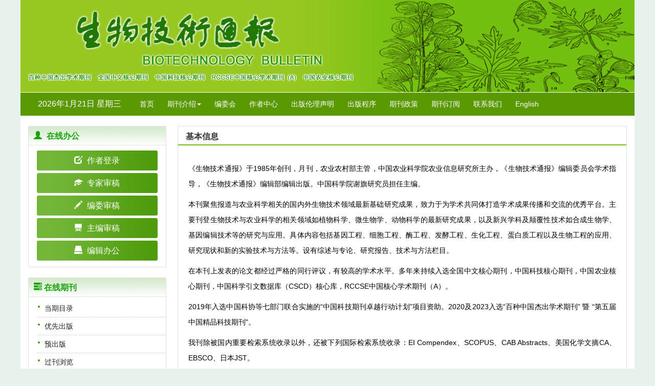

--- FILE ---
content_type: text/html;charset=UTF-8
request_url: https://biotech.aiijournal.com/CN/column/column1.shtml
body_size: 5383
content:
<!doctype html>
<html>
<head>
<meta charset="utf-8">
<meta http-equiv="X-UA-Compatible" content="IE=edge">
<meta name="viewport" content="width=device-width, initial-scale=1">
<!-- 上述3个meta标签*必须*放在最前面，任何其他内容都*必须*跟随其后！ -->

<TITLE>生物技术通报 基本信息</TITLE>

<link href="https://biotech.aiijournal.com/js/bootstrap/css/bootstrap.min.css" rel="stylesheet">
<link rel="stylesheet" href="https://biotech.aiijournal.com/images/1002-5464/css/css.css">
<script src="https://biotech.aiijournal.com/js/jquery/jquery.min.js"></script>
<script src="https://biotech.aiijournal.com/js/bootstrap/js/bootstrap.min.js"></script>
<link rel="stylesheet" href="https://biotech.aiijournal.com/js/bootstrap/css/font-awesome.min.css">

<!--兼容性问题-->
<!-- HTML5 shim and Respond.js for IE8 support of HTML5 elements and media queries -->
<!-- WARNING: Respond.js doesn't work if you view the page via file:// -->
<!--[if lt IE 9]>
<script src="https://cdn.bootcss.com/html5shiv/3.7.3/html5shiv.min.js"></script>
<script src="https://cdn.bootcss.com/respond.js/1.4.2/respond.min.js"></script>
<![endif]-->

<link rel="stylesheet" href="https://biotech.aiijournal.com/images/1002-5464/css/item.css"><!--二级页面用到-->
</HEAD>
<body>
<!--头部-->
<script src='https://tongji.journalreport.cn/mstatistics.service.js' ></script><script>recordAdd('6bd0a0b02a9847cc984ae61a7e79200e')</script>

<!--头部-->
<div class="header">
	<div class="banner hidden-xs">
<script type="text/javascript">
$(function(){

	var aPage = $('#code_list .page a');		//分页按钮
	var aImg = $('#code_list .box img');		//图像集合
	var iSize = aImg.size();		//图像个数
	var index = 0;		//切换索引
	var t;

	aPage.click(function(){
		index = $(this).index();
		change(index)
	});
	//切换过程
	function change(index){
		aPage.removeClass('active');
		aPage.eq(index).addClass('active');
		aImg.stop();
		//隐藏除了当前元素，所以图像
		aImg.eq(index).siblings().animate({
			opacity:0
		},1000)
		//显示当前图像切换时间
		aImg.eq(index).animate({
			opacity:1
		},1000)
	}

	 
	function autoshow() {
		index=index+1;
		if(index<=iSize-1){
		   change(index);
		}else{
			index=0;
			change(index);
		}
			
	}
	int=setInterval(autoshow,3000);
	function clearInt() {
		$('#btnLeft,#btnRight,.page a').mouseover(function() {
			clearInterval(int);
		})
	
	}
	function setInt() {
		$('#btnLeft,#btnRight,.page a').mouseout(function() {
			int=setInterval(autoshow,3000);
		})
	}
	clearInt();
	setInt();
})
</script>
<script type="text/javascript" src="https://biotech.aiijournal.com/images/1002-5464/js/jquery_cycle.js"></script><!--轮播图片-->
<div id="code_list">
	<div class="bann_tu"><img src="https://biotech.aiijournal.com/images/1002-5464/images/banner.png"> </div>
	<div class="box">
		<img style="opacity:1;filter:alpha(opacity=100);" src="https://biotech.aiijournal.com/images/1002-5464/images/image1.png" />
		<img src="https://biotech.aiijournal.com/images/1002-5464/images/image1.png" /> 
		<img src="https://biotech.aiijournal.com/images/1002-5464/images/image2.png" /> 
		<img src="https://biotech.aiijournal.com/images/1002-5464/images/image3.png" /> 
		<img src="https://biotech.aiijournal.com/images/1002-5464/images/image4.png" /> 
		<img src="https://biotech.aiijournal.com/images/1002-5464/images/image5.png" /> 
		<img src="https://biotech.aiijournal.com/images/1002-5464/images/image6.png" /> 
		
	</div>
	
</div>	
	</div>	


	<div class="banner hidden-lg hidden-md hidden-sm">
		<img src="https://biotech.aiijournal.com/images/1002-5464/images/banner_mobile.png" class="img-responsive">
	</div>		
</div>
<!--导航-->
<div class="daohang">
		<div class="navbar site-nav">
			<div class="navbar-header">
				<button class="navbar-toggle collapsed" type="button" data-toggle="collapse" data-target=".navbar-collapse">
					<span class="sr-only">Toggle navigation</span>
					<span class="icon-bar"></span>
					<span class="icon-bar"></span>
					<span class="icon-bar"></span>
				</button>
				<a class="navbar-brand visible-xs" href="https://biotech.aiijournal.com/CN/1002-5464/home.shtml"></a>
			</div>
			<div class="navbar-collapse collapse" role="navigation">
				<div class="niandate hidden-xs">
						<script language="JavaScript" type="text/javascript">today=new Date();
						function initArray(){
						this.length=initArray.arguments.length
						for(var i=0;i<this.length;i++)
						this[i+1]=initArray.arguments[i]  }
						var d=new initArray(
						" 星期日",
						" 星期一",
						" 星期二",
						" 星期三",
						" 星期四",
						" 星期五",
						" 星期六");
						document.write(
						"<font color=ffffff style='font-size:16px;font-family:Arial;'> ",
						today.getFullYear(),"年",
						today.getMonth()+1,"月",
						today.getDate(),"日",
						d[today.getDay()+1],
						"</font>" );
					   </script>
				</div>
				<ul class="nav navbar-nav">
				<li><a href="https://biotech.aiijournal.com/CN/1002-5464/home.shtml">首页</a></li>
				<li role="presentation" class="dropdown">
				   <a href="#" class="dropdown-toggle" data-toggle="dropdown">期刊介绍<b class="caret"></b></a>
				   <ul class="dropdown-menu">
				   <li role="presentation"><a role="menuitem" tabindex="-1" href="https://biotech.aiijournal.com/CN/column/column1.shtml">基本信息</a></li>
				 
				   <li role="presentation"><a role="menuitem" tabindex="-1" href="https://biotech.aiijournal.com/CN/column/column4.shtml">期刊获奖</a></li>
				   <li role="presentation"><a role="menuitem" tabindex="-1" href="https://biotech.aiijournal.com/CN/column/column5.shtml">数据库收录</a></li>
				  </ul>
				</li>
				<li><a href="https://biotech.aiijournal.com/CN/column/column6.shtml">编委会</a></li>
				<li><a href="https://biotech.aiijournal.com/CN/column/column11.shtml">作者中心</a>
				
				<li><a href="https://biotech.aiijournal.com/CN/column/column8.shtml">出版伦理声明</a></li>
				<li><a href="https://biotech.aiijournal.com/CN/column/column9.shtml">出版程序</a></li>
				<li><a href="https://biotech.aiijournal.com/CN/column/column15.shtml">期刊政策</a></li>
				<li><a href="https://biotech.aiijournal.com/CN/column/column7.shtml">期刊订阅</a></li>
				<!--<li><a href="https://biotech.aiijournal.com/CN/column/column13.shtml">广告服务</a></li>-->
				<li><a href="https://biotech.aiijournal.com/CN/column/column10.shtml">联系我们</a></li>
				
				</li>
				
				 <li><a href="https://biotech.aiijournal.com/EN/1002-5464/home.shtml" target="_blank">English</a></li>
				 
				<!--//<li><a href="http://www.abiotech.net/" target="_blank"></a></li>-->
				</ul>
			</div>
		</div>
		
</div>
<!--导航end-->
<!--手机端检索-->
<div class="app-search hidden-lg hidden-md hidden-sm">
	 <IFRAME id="UserInfo" border=0 src="https://biotech.aiijournal.com/CN/article/quickSearch_mobile.do" width=100% height=34 scrolling=no frameborder=0 allowtransparency="true" ></IFRAME>
</div>
<!--手机端检索end-->
 <!--中间-->
<div class="container whitebg">
<div class="row">
	
	<div class="col-lg-3 col-md-3 col-sm-3 left-sidebar">
	<!--办公-->
	<div class="office_list border border-radius">
		<div class="title_1"><i class="glyphicon glyphicon-user"></i> 在线办公</div>
		<ul>
			<li><a href="../../../journalx_swjstb/authorLogOn.action" target="_blank" class="btn btn-shadow">
				<span class="glyphicon glyphicon-edit"></span> 作者登录</a>
			</li>
			<li><a href="../../../journalx_swjstb/expertLogOn.action" target="_blank" class="btn btn-shadow">
				<span class="glyphicon glyphicon-education"></span> 专家审稿</a>
			</li>
			<li><a href="../../../journalx_swjstb/editorCommitteeLogOn.action" target="_blank" class="btn btn-shadow">
				<span class="glyphicon glyphicon-pencil"></span> 编委审稿</a>
			</li>
			<li><a href="../../../journalx_swjstb/editorInChiefLogOn.action" target="_blank" class="btn btn-shadow">
				<span class="glyphicon glyphicon-blackboard"></span> 主编审稿</a>
			</li>
			<li><a href="../../../journalx_swjstb/editorLogOn.action" target="_blank" class="btn btn-shadow">
				<span class="glyphicon glyphicon-hdd"></span> 编辑办公</a>
			</li>
		</ul>		
	</div>
	<!--办公end-->
	<!--<div class="tab_list border border-radius">
		<div class="title_1"><i class="glyphicon glyphicon-link"></i> 投稿指南</div>
		<ul>
								</ul>
		<div class="gd"><a href="../column/column11.shtml">更多&gt;&gt;</a></div>
	</div>-->
	
	<div class="tab_zxqk border border-radius">
		<div class="title_1"><i class="glyphicon glyphicon-tasks"></i> 在线期刊</div>	
		<ul>
			<li class="icon_list2"><a href="https://biotech.aiijournal.com/CN/1002-5464/current.shtml">当期目录</a></li>
			
			<li class="icon_list2"><a href="https://biotech.aiijournal.com/CN/article/showAsap.do">优先出版</a></li>
			<li class="icon_list2"><a href="https://biotech.aiijournal.com/CN/column/column16.shtml">预出版</a></li>
			<li class="icon_list2"><a href="https://biotech.aiijournal.com/CN/article/showOldVolumn.do">过刊浏览</a></li>
			<li class="icon_list2"><a href="https://biotech.aiijournal.com/CN/article/showDownloadTopList.do">全文下载排行</a></li>
			
			<li class="icon_list2"><a href="https://biotech.aiijournal.com/CN/article/showBrowseTopList.do">摘要点击排行</a></li>
			<li class="icon_list2"><a href="https://biotech.aiijournal.com/CN/article/advancedSearch.do">高级检索</a></li>
			
			<li class="icon_list2"><a href="https://biotech.aiijournal.com/CN/alert/showAlertInfo.do">E-mail Alert</a></li>
			<li class="icon_list2"><a href="https://biotech.aiijournal.com/CN/rss/showRssInfo.do">RSS服务</a></li>
		</ul>
	</div>
	<div class="ewm border border-radius">
	<div class="title_1">欢迎关注《生物技术通报》新媒体</div>	
		<img src="https://biotech.aiijournal.com/images/1002-5464/images/erweima.jpg">
		<br>
		<img src="https://biotech.aiijournal.com/images/1002-5464/images/bizhan.png">
	</div>
	
	<div class="tab_list border border-radius">
		<div class="title_1"><i class="glyphicon glyphicon-link"></i> 友情链接</div>
		<ul>
															<li class="icon_list1">
			<a href="http://www.abiotech.net/" target="_blank" title="aBIOTECH">
			aBIOTECH
			</a>
			</li>
																		<li class="icon_list1">
			<a href="http://www.caas.net.cn/caasnew/" target="_blank" title="中国农业科学院">
			中国农业科学院
			</a>
			</li>
																		<li class="icon_list1">
			<a href="http://aii.caas.net.cn/" target="_blank" title="农科院农业信息研究所">
			农科院农业信息研究所
			</a>
			</li>
																		<li class="icon_list1">
			<a href="http://www.agrisearch.cn/" target="_blank" title="农业科技信息资源共建共享平台">
			农业科技信息资源共建共享平台
			</a>
			</li>
																		<li class="icon_list1">
			<a href="http://www.cast.org.cn/" target="_blank" title="中国科协">
			中国科协
			</a>
			</li>
											</ul>
		<div class="gd"><a href="../column/column12.shtml">更多&gt;&gt;</a></div>
	</div>
</div>

	<!--左-->
	<div class="ej col-lg-9 col-md-9 col-sm-9">
		<div class="content_nr">
			<h4 class="item_title"> 基本信息 </h4>
			<ul>
				
				<li> 
																	<p style="text-align:justify;">
	<span style="font-size:14px;line-height:1.5;color:#000000;"></span> 
</p>
<p class="p" align="justify" style="text-align:justify;">
	<span style="font-size:14px;line-height:1.5;color:#000000;">《生物技术通报》于1985年创刊，月刊，农业农村部主管，中国农业科学院农业信息研究所主办，《生物技术通报》编辑委员会学术指导，《生物技术通报》编辑部编辑出版。中国科学院谢旗研究员担任主编。</span> 
</p>
<p class="MsoNormal" style="text-align:justify;">
	<span style="font-size:14px;line-height:1.5;color:#000000;">本刊聚焦报道与农业科学相关的国内外生物技术领域最新基础研究成果，致力于为学术共同体打造学术成果传播和交流的优秀平台。主要刊登生物技术与农业科学的相关领域如植物科学、微生物学、动物科学的最新研究成果，以及新兴学科及颠覆性技术如合成生物学、基因编辑技术等的研究与应用。具体内容包括基因工程、细胞工程、酶工程、发酵工程、生化工程、蛋白质工程以及生物工程的应用、研究现状和新的实验技术与方法等。设有综述与专论、研究报告、技术与方法栏目。</span> 
</p>
<p class="p" align="justify" style="text-align:justify;">
	<span style="font-size:14px;line-height:1.5;color:#000000;">在本刊上发表的论文都经过严格的同行评议，有较高的学术水平。多年来持续入选全国中文核心期刊，中国科技核心期刊，中国农业核心期刊，中国科学引文数据库（CSCD）核心库，RCCSE中国核心学术期刊（A）。</span> 
</p>
<p class="p" align="justify" style="text-align:justify;">
	<span style="font-size:14px;line-height:1.5;color:#000000;"><span style="font-size:14px;color:#000000;">2019年入选中国科协等七部门联合实施的“中国科技期刊卓越行动计划”项目资助。</span><span style="color:#000000;">2020及2023入选“百种中国杰出学术期刊” 暨 “第五届中国精品科技期刊"。</span></span> 
</p>
<p class="p" align="justify" style="text-align:justify;">
	<span style="font-size:14px;line-height:1.5;color:#000000;">我刊除被国内重要检索系统收录以外，还被下列国际检索系统收录：EI Compendex、SCOPUS、<span style="font-size:14px;"></span><span style="font-size:14px;">CAB Abstracts、</span>美国化学文摘CA、EBSCO、日本JST。</span> 
</p>
<p class="p" align="justify" style="text-align:justify;">
	<span style="font-size:14px;line-height:1.5;color:#000000;">我刊发起创办的《生物技术通报（英文）》aBIOTECH，于2019年与Springer合作出版上线（</span><a href="https://www.springer.com/journal/42994"><span style="font-size:14px;line-height:1.5;color:#000000;">https://www.springer.com/journal/42994</span></a><span style="font-size:14px;line-height:1.5;color:#000000;">）。</span> 
</p>
<p class="p" align="justify" style="text-align:justify;">
	<span style="font-size:14px;line-height:1.5;color:#000000;">本刊网址：</span><a href="http://biotech.aiijournal.com"><span style="font-size:14px;line-height:1.5;color:#000000;">http://biotech.aiijournal.com</span></a> 
</p>
<p class="p" align="justify" style="text-align:justify;">
	<span style="font-size:14px;line-height:1.5;color:#000000;">联系方式：E-mail: biotech@caas.cn</span> 
</p>
<p class="p" align="justify" style="text-align:justify;">
	<span style="font-size:14px;line-height:1.5;color:#000000;">电&nbsp;&nbsp;&nbsp;&nbsp;&nbsp; 话：010-82109925，82109903</span> 
</p>
<p class="p" align="justify" style="text-align:justify;">
	<span style="font-size:14px;line-height:1.5;color:#000000;">地&nbsp;&nbsp;&nbsp;&nbsp;&nbsp; 址：100081 北京 中关村南大街12号中国农业科学院图书馆《生物技术通报》编辑部</span> 
</p>
<div>
</div>
								  				
				</li>
			
	 		</ul>
		</div>
	</div>
	<!--左end-->
	
	

</div>
</div>
<!--中间end-->
	
<!--底部-->
<!--底部-->
<div class="footer">
	<div class="banquan">
					网站版权 &copy;  《生物技术通报》编辑部<br>
		地址：北京市中关村南大街12号　邮编：100081<br>		电话：86-010-82109925, 82109903　  Email：biotech@caas.cn<br>		本系统由<a href="http://www.magtech.com.cn" target="_blank" class="baise">北京玛格泰克科技发展有限公司</a>设计开发 
	</div>
</div>
<!--底部end-->


</BODY>
</HTML>

--- FILE ---
content_type: text/css;charset=UTF-8
request_url: https://biotech.aiijournal.com/images/1002-5464/css/css.css
body_size: 23457
content:
/*全局样式*/
*{margin:0;padding:0;list-style:none;}
li{list-style:none;}
img{border:0;}

a:link, a:visited {text-decoration: none;color: #222;}
a:hover{color:#333;text-decoration: none;}

body{font-size:14px;
	font-family: Arial,"Microsoft YaHei";
	background:#e6f2eb;
}
.fl{float: left;}
.fr{float: right;}
.gd{font-size: 14px;color:#666;font-weight: normal;float:right;line-height:30px;margin-right: 10px;}
.hui{background:#e9f3fd;}
.juse{color:#ec7500;}
.baise{color:#fff;}
a.baise:link, a.baise:visited{color:#fff;text-decoration:none;} 
a.baise:hover, a.baise:active{color:#eee; text-decoration:none;} 

.padding-0{padding-left:0;padding-right:0;}
.main{width:1200px;background:#fff;margin: 0 auto;overflow: hidden;padding:15px;}
.container{background:#fff;padding-top:20px;}
/*头部*/
.header{max-width:1200px;margin:auto;}
.banner{max-width:1200px;height: 180px;margin:auto;background: #97c821;}

/*切换轮播图片*/
#code_list{width:1200px;height:180px;overflow:hidden;position:relative;margin: auto;background: #97c821;}
#code_list .box{width:1200px;height:180px;margin:0px auto;overflow:hidden;position:relative;}
#code_list .box img{position:absolute;right:0px;top:0px;opacity:0;filter:alpha(opacity=0);}
.bann_tu{width:1200px;height:180px;margin:0px auto;position:absolute;z-index: 999;}

.zuoc{width:700px;float:left;}
.youc{width:430px;float:left;margin-top:39px;}

.rssemail{    
	overflow: hidden;
    height: 46px;
    float: right;
    width: 100%;
    padding-right:25px;
}

.niandate{float:left;width:210px;text-align: center;line-height:44px;color:#fff;}
/*导航菜单*/
.daohang{max-width:1200px;margin:auto;background:#5B9903;border-top: 1px solid #fff;}
.navbar{min-height: 30px;border: 0;margin-bottom: 0px;}
.navbar-nav>li>a{line-height:45px;padding-top: 0;padding-bottom: 0;}
.navbar-collapse{background:transparent;padding-right:10px;padding-left:10px;}
.site-nav{border-radius: 4px;max-width:1200px;margin:auto; }
.site-nav a{color: #fff;}
.site-nav .nav>li>a{padding-left:14px;padding-right: 14px;}
.site-nav .nav>li>a:focus,.site-nav .nav>li>a:hover {text-decoration: none;background-color:#d7bd00;color: #fff;}
.site-nav .navbar-toggle{background: #fff;}
.site-nav .navbar-toggle .icon-bar{background:#f8ae0d;}
.site-nav .navbar-nav>li>a{font-size: 14px;text-align: center;}
.nav_one {color: #fff!important;background-color:#f4cf51;}
.one-color{color:#f39800;}

.dropdown-menu{background:#fff; min-width: 180px;  border: 1px solid #ccc;}
.dropdown-menu>li>a{color:#333;font-size: 15px;}
.dropdown-menu>li>a:focus,.dropdown-menu>li>a:hover{background-color:#5B9903;color:#fff;}
.dropdown-menu>li>a {padding: 7px 24px;}

.site_nav_en{padding-left:12px!important;padding-right:12px!important;}
/*检索*/
.js_1{
	overflow: hidden;
	margin-bottom:15px;
	background: url(../images/jsbj.jpg);
	border: 1px solid #ccc;
	padding: 6px 20px 0;
}
.wzjs{    
	float: left;
    line-height: 31px;
    width: 98px;
    margin-left: 52px;
    font-weight: bold;
    text-align: center;
    margin-right: 10px;
    font-size: 14px;
}
.btn-select{width: 18%;float: left;display: block;margin-right:1%;height: 34px;border:1px solid #ccc;}
.input-group{float: left;width:250px;}
.input-group-text{
	width:251px;
	float:left;
	padding-left: 10px;
	height: 34px;
	border: #ccc 1px solid;
	border-radius:5px 0 0 5px;
}
.input-group-btn{
	display: block; 
	border: 1px;
	background:#ff9f09 url(../images/search.png)no-repeat center;
	float: left;
	color:#fff;
	width: 38px;
    height: 34px;
}

.adv-search {
	font-size: 14px;
    width: 90px;
    background: #ff9f09;
    text-align: center;
    line-height: 34px;
    float: right;
	margin-left: 6px;
	text-decoration:none;
}
.adv-search:hover{color: #fff;background:#e76c20;text-decoration:none;}
.adv-search:link,.adv-search:visited{float: right;color: #fff;}

.tbjsk{background: #f19b00!important;float:right;margin-right: 0!important;}

.rsbg{background:#28a2f9!important;float:right;margin-right: 0!important;}


/*---------------轮播图----------------------*/
.news_tupian{overflow:hidden;float:left;}

.carousel-caption{
	display: none;
    font-size: 14px;
    position: absolute;
    right: 0;
/*    top: 0;*/
    left:0;
	bottom: 0px;
    z-index: 10;
    padding-top:15px;
    color: #fff;
    text-align: center;
    text-shadow:none;
    width: 100%;
    height: 50px;
    background: #666;
    background:rgba(0,0,0,0.5);
}

.carousel-inner ol{ margin-bottom:0;}
.carousel-caption h3{margin-top:10px;}
.banner .carousel-indicators{bottom:0;}
.banner .carousel-indicators .active{background-color:#333;}
.carousel-caption a{color:#fff;}
.banner .carousel-indicators li{background: #ccc;border: 0;}
.slide .carousel-caption a:hover{text-decoration:none;}
.glyphicon-chevron-left:before {
    content: "\e079";
}
.glyphicon-chevron-right:before {
    content: "\e080";
}
@media screen and (min-width: 768px){
    .banner .carousel-caption {
        right: 0;
        left: 0;
        padding-bottom:0;
    }
}
.carousel-inner>.item>a>img, .carousel-inner>.item>img {
    width:700px;
	max-height: 300px;
}
.carousel .carousel-control.left,.carousel .carousel-control.right{background:none;filter:none;} /* 去阴影背景--*/
.carousel-indicators li {
    display: inline-block;
    width: 9px;
    height: 9px;
    margin: 1px;
    text-indent: -999px;
    cursor: pointer;
    background-color:#eee;
    border: 1px solid transparent;
    border-radius: 10px;
}
.carousel-indicators .active {
    width: 11px;
    height: 11px;
    margin: 0;
    background-color:#f48c0b;
}
/*---------------轮播图end----------------------*/
/*期刊信息*/
.qkxx{overflow: hidden;}
.qkxx_fm{width:250px;float:left;}
.qkxx_fm img{width:230px;}
.qkxx_xx{
	float:left;
    width:350px;
    line-height:26px;
    color: #333;
    text-align: left;
    font-size: 14px;
}
.qkxx_xx span{font-weight:bold;font-size:15px;}
.qkxx_nr{
	float: left;
    width: 320px;
    line-height: 26px;
    font-weight: bold;
    color: #ec9a05;
    font-size: 15px;
}
.jbxx{
	line-height:26px;
    color: #333;
    text-align: left;
    font-size: 14px;
	margin: 15px;
}
/*办公按钮*/
.office_list{    
	overflow: hidden;
    margin-bottom: 20px;
}
.office_list ul{overflow:hidden;margin-bottom: 0;margin:10px 0 7px;}
.office_list li{width: 88%;margin: auto;margin-bottom: 5px;}
.btn-shadow {
    border: 0;
    color: #fff;
    width: 100%;
    text-align: center;
    font-size: 16px;
    line-height:27px;
	background:url(../images/zxbg1.jpg);
	border-radius:3px;
}
.btn-shadow:hover {
    color: #fff;
    background:#eaa019;
    border-color:#eaa019;
	border-radius:3px;
}
.btn-shadow:link, .btn-shadow:visited{color:#fff;}
.office_list .glyphicon{margin-right:5px;}

/*热点文章*/
.hot_tab{overflow:hidden;margin-bottom:20px;/* border: 1px solid #ccc; */}
.hot_tab ul{overflow:hidden;margin: 15px 0 0;}
.hot_tab ul li{
	float:left;
	width:387px;
	margin-bottom: 15px;
	border-bottom: 1px solid #eee;
	padding-bottom: 10px;
	margin-right: 20px;
	background: #fff;
	
}
.fr_m{float:right!important;margin-right: 0!important;}
.hot_biaoti{line-height:26px;}

.r_r{display: -webkit-box;  -webkit-box-orient: vertical; -webkit-line-clamp: 1;overflow: hidden;}/*控制字数，显示1行，超出用省略号*/


/*新闻*/
.xw_tab{overflow: hidden;background: #fff;margin-bottom: 20px;}
.xw_tab dl{overflow:hidden;margin:10px 15px;}
.xw_tab dd{line-height:24px;border-bottom: 1px solid #eee;padding-bottom: 5px;margin-top: 5px;}
/*文字向上不间断滚动*/
#de {width:94%;background: #fff;margin:10px auto;height:240px;overflow:hidden;}
.right-middle {overflow:hidden;margin-bottom: 0;}
.right-middle li {overflow: hidden; text-align: left;margin-bottom: 5px;border-bottom: 1px solid #eee;padding-bottom: 5px;}
.right-middle li a {display:block;font-size:14px;color:#000;line-height:26px;text-decoration:none;}
.right-middle li a:hover{color:#ff6600;}
.shijian{color:#a9a9a9;float:right;}
.xw_title{
	font-size: 16px;
	font-weight: bold;
    color: #17a405;
    padding-left:10px;
    line-height: 37px;
    background:url(../images/t.jpg);
}


.title_1{
	font-size: 16px;
	font-weight: bold;
    color: #17a405;
    padding-left:10px;
    line-height: 37px;
    background:url(../images/t.jpg);
}

.title_2{
	height: 38px;
    line-height: 38px;
    padding-left: 10px;
     font-weight: bold;
    font-size: 16px;
    color: #333;
    /* background: #e9f9ee; */
    border-bottom: 2px solid  #0ea84d;
}
.title_3{
	height: 45px;
	line-height: 45px;
	font-size: 22px;
	color: #333;	
}

.tab_list{margin-bottom:20px;overflow: hidden;background:#fff;}
.tab_list ul{margin: 10px 15px;overflow: hidden;}
.tab_list ul li{
	line-height: 26px;
    margin-bottom: 3px;
    border-bottom: 1px dotted #ccc;
    padding-bottom: 3px;
}


.tab_list2{background: #fff;margin-bottom: 20px;overflow: hidden;}
.tab_list2 ul{padding: 10px 10px 0;}
.tab_list2 li{line-height:25px;overflow: hidden;text-align:left;border-bottom:1px dotted #ccc;padding-bottom: 4px;margin-bottom: 4px;}

.tab_list dl{margin:5px 15px;}
.tab_list dd{line-height: 26px;border-bottom:1px #ccc dotted;padding-top: 3px;padding-bottom: 3px;}
.tab_list dt{font-weight:normal;}
.tab_list dd:nth-child(-n+1){color: #0e71c5;font-weight: bold;}
.tab_list dd:nth-child(-n+1)>.lanse{color: #0e71c5}

.selec30{width:200px;height:26px;}

.zclm_2{margin-bottom: 20px; padding:15px;overflow:hidden;}
.qkfm{width:200px;overflow: hidden;float: left;}
.qkfm img{width:180px;}
.qknr{width:340px;float:left;line-height: 26px;font-weight: bold;}
.qknr span{font-weight:bold;line-height: 25px;}
.qkfmjs{overflow:hidden;line-height: 22px;margin:10px 0;}

.title_4{
	height: 40px;
    line-height: 40px;
    font-size: 20px;
    color: #fff;
    background:#209e41;
    padding-left: 10px;
}


.tab_zxqk{
	overflow: hidden;
	margin-bottom: 25px;
	background: #fff;
	border:#e2e2e2 1px solid;

}
.tab_zxqk ul{overflow: hidden;margin: 5px 0 10px 16px;}
.tab_zxqk li{
	line-height: 34px;
	border-bottom:1px dotted #ccc;    
	
}

.ewm{overflow: hidden;text-align: center;padding:5px;margin-bottom: 20px;}
.ewm img{width:100px;margin:5px;}
.ewm_wz{line-height: 22px;text-align: center;margin-bottom: 5px;}

.fengxiang{margin-bottom: 13px;}
#bsWXBox { height: 257px !important;width: 232px !important;}/*home页微信分享弹出二维码边框样式*/

/*访问统计*/
.tongji{border-radius: 3px;background: #fff;margin-bottom: 20px;overflow: hidden;}
.tongji ul{overflow: hidden;margin: 10px 14px;line-height:24px;}

label{font-weight: normal;}


.icon_list1{
	background: url(../images/gif-0865.gif) no-repeat 0 12px;
    padding-left: 15px;
}
.icon_list2{
	background: url(../images/gif-0165.gif) no-repeat 0 9px;
    padding-left: 15px;
}
.icon_list3{
	overflow: hidden;
  	background: url(../images/gif-0165.gif) no-repeat 0 8px;
    padding-left: 15px;
}
.border{border:#e2e2e2 1px solid;}
.border-radius{border-radius:2px;}

/*文章*/
/*文章*/
.current{overflow:hidden;margin-bottom: 20px;}
.zlm{
	color: #17a405;
    font-size: 15px;
    font-weight: bold;
    margin: 10px 0 0;
    border-bottom: 1px solid #17a405;
    height: 30px;
}
.current .nav-tabs {
     border-bottom: 1px solid #7ab943;
}
.current .nav-tabs>li {
    float: left;
    margin-bottom: 0;
}
.current .nav-tabs>li.active>a, .current .nav-tabs>li.active>a:focus, .current .nav-tabs>li.active>a:hover {
    color:#fff;
    cursor: pointer;
    background-color:#7ab943;
    border: 1px solid #7ab943;
    border-bottom-color: transparent;
    font-size: 16px;
	
}
.current .nav-tabs>li>a {
    margin-right:0;
    line-height:24px;
    border: 1px solid #fff;
    border-radius: 0;
	height:39px;
	font-size: 16px;
	color: #333;
	background:#e5e5e5;
}
.current .nav>li>a {
    position: relative;
    display: block;
    padding: 7px 15px;
}
.current .nav-tabs>li>a:hover {
    border-color:transparent;
}
.current .nav>li>a:focus, .current .nav>li>a:hover {
    text-decoration: none;
    background-color: #eee;
	color:#333;
}
.current .tab-content>.active {
    display: block;
    
}
.current .tab-content>.tab-pane {
   
    height: 100%;
    padding: 15px;
}
.article-box{border: 1px solid #ddd;border-top:0;overflow: hidden;}
.padd10{padding:7px 13px!important;}
/*当期目录*/

.column_title{font-size: 20px; height: 40px; color:#fff; background:url(../images/dqbj.jpg);line-height: 40px;padding:0 10px;}
.dqtab{overflow: hidden; padding:10px 0 10px;  border-bottom: 1px solid #ccc;}
.njq{font-size:14px;font-weight:bold;width: 60%;float: left;line-height: 24px;}
.syq{width:40%;float:right;text-align: right;}
.dqml_img{float:left;width:200px;}
.dqml_img img{width:180px;border:1px solid #ccc;}
.dqml_wz{float:left;width:550px;}
.dqml_qbwz{overflow:hidden;}
.articles{overflow:hidden;}
.articles ul{overflow: hidden;}
.articles li{overflow:hidden;border-bottom: 1px solid #f1f1f1;padding: 15px 0;}
.articles li:last-child{border-bottom:none;}
.wenzhanglanmu{height:40px; line-height:44px;font-size: 16px;font-weight: bold;color:#0b6be2;border-bottom:2px solid #e89821;}
.wenzhang{overflow:hidden;}
.wenzhang dl{overflow:hidden;margin-top: 5px; margin-bottom: 5px; margin-left: 0; margin-right: 0;}
.wenzhang dl dd{}
.free {
    color: red;
}
.biaoti{color: #333;font-size: 14px;font-weight:bold;line-height: 26px;}
a.biaoti:link, a.biaoti:visited {color:#333;text-decoration:none;} 
a.biaoti:hover,a.biaoti:active {color:#d73327;text-decoration:none;} 
.zuozhe{color:#666;line-height:26px;}
.kmnjq{line-height:24px;}
.zhaiyao{color:#999;line-height:24px;}
.doih{color:#333;line-height: 24px;}
.red{color:#f00;}
.wzpich{text-align: center;margin-top: 5px;}
.wzpich img{width:300px;margin: auto;}

.biaoti_en{color:#000;font-size: 14px;font-weight: bold;line-height:24px;}
a.biaoti_en:link, a.biaoti_en:visited {color:#000;text-decoration:none;} 
a.biaoti_en:hover,a.biaoti_en:active {color:#eb9024;text-decoration:none;}


/* 文章目录*/

*#dbt_action_bar_hide {
    DISPLAY: none;
}

*.hidelabel {
    DISPLAY: none;
}


*.abs_zuozhe {
    COLOR: #444;
    font-size: 14px;
}

*.abs_njq {
    COLOR: #444;
    font-size: 14px;
   
    line-height: 26px;
}
.links1 {
    line-height: 26px;
}
.noselectrow {
   
   BORDER-LEFT: white 1px solid;
   border-bottom: 1px solid #eee;
    WIDTH: 100%;
    BORDER-TOP: white 1px solid;
    BORDER-RIGHT: white 1px solid;
   margin-bottom: 10px;
	padding-bottom: 10px;
}
.selectedrow {
    BORDER: #eee 1px solid;
    MARGIN: 6px 0px;
    WIDTH: 100%;
    BACKGROUND: #f8f8f8;
   
}
.authorList {
    line-height: 22px;
    MARGIN-BOTTOM: 1px;
    MARGIN-TOP: 3px !important;
}
.articlesectionlisting {
    BORDER-BOTTOM: #ddd 1px solid;
    PADDING-BOTTOM: 5px;
    MARGIN: 0px;
    PADDING-LEFT: 0px;
    WIDTH: 100%;
    PADDING-RIGHT: 0px;
    COLOR: #3a3a3a;
    FONT-WEIGHT: bold;
    PADDING-TOP: 5px;
    margin-bottom: 8px;
}
.articlesectionlisting INPUT {
    FLOAT: left;
}

.articlesectionlisting .dbt_header {
    font-size: 14px;
    color: #7f0202;
}
.txt_zhaiyao1 {
    COLOR: #000;
	font-size:14px;
}

A.txt_zhaiyao1:link {
    COLOR: #000;
    TEXT-DECORATION: none;
}

A.txt_zhaiyao1:hover {
    COLOR: #c30000;
    TEXT-DECORATION: underline;
}

A.txt_zhaiyao1:visited {
    COLOR: #000;
    TEXT-DECORATION: none;
}

A.txt_zhaiyao1:active {
    TEXT-DECORATION: none;
}

.txt_biaoti {
    COLOR:#333;
    font-size: 14px;
	font-weight: bold;
}

A.txt_biaoti:link {
    COLOR: #333;
    TEXT-DECORATION: none;
}

A.txt_biaoti:visited {
    COLOR: #333;
    TEXT-DECORATION: none;
}
A.txt_biaoti:hover {
    COLOR:#eb9024;
    TEXT-DECORATION: none;
}
A.txt_biaoti:active {
    TEXT-DECORATION: none;
}

.txt_14000 {
    font-size: 14px;
    color: #000000;
}

A.txt_14000:link {
    color: #000000;
    TEXT-DECORATION: none;
}

A.txt_14000:hover {
    COLOR: #ae0001;
    TEXT-DECORATION: underline;
}

A.txt_14000:visited {
    color: #000000;
    TEXT-DECORATION: none;
}

A.txt_14000:active {
    TEXT-DECORATION: none;
}

/*文章图片显示隐藏用到开始*/
.hiden {
    DISPLAY: none;
}
/*文章图片显示隐藏用到结束*/

.article_checkbox_cell{padding:3px;}

.white_content {
    display: none;
    color: #666;
    line-height: 24px;
    font-size: 14px;
    width: 100%;
    overflow: hidden;
}
/* 文章目录end*/

/*底*/
.footer{max-width:1200px;margin:0 auto;background:#5b9903;overflow: hidden;}
.banquan{max-width:1200px;margin:0 auto; overflow: hidden;padding:20px 0;color: #fff;text-align: center;line-height: 26px;}

.db1{overflow: hidden;margin-top:20px;}
.db1 ul{overflow: hidden;margin-left: 100px;margin-bottom: 40px;}
.db1 ul li{width:300px;float:left;text-align: left;line-height: 27px;color:#fff;}
.db1 ul li:last-child{width:100px;}
.dbtitle{font-weight:bold;}

.banquan_en{max-width: 1200px;margin:0 auto;overflow: hidden; background: #008341;padding:20px 15px;color: #fff;text-align: center;line-height: 26px;}

/*--返回顶部top--*/
.top_web{position: fixed;_position: absolute;bottom:80px;right:20px;width:48px; height:45px;border-radius: 5%;display: none;z-index: 9999;cursor: pointer; background:rgba(0,0,0,0.2);}
.top_web .glyphicon{text-align:center;top:11px; left:12px;font-size: 22px}
/*--返回顶部top--*/

/*图表检索里的检索框*/
.figure_tab{width:50%;margin:0 auto;margin-bottom:30px;}



/*摘要页面美工修改*/
.flane_l{width: 89.333333%;}
.flane_r{width:9.666667%;padding-right:0;}


/*------------------------------------------移动端开始----------------------------------------------------*/

@media (max-width: 767px){
	.banner{height:auto;}
	.banner img {margin: auto;}
	.site-nav {/*background:#157d2a;margin-bottom:20px;margin:0 15px;*/}
	.navbar-nav .open .dropdown-menu>li>a {
    line-height: 26px;
    text-align: center;
	color: #fff;
	}
	.navbar-nav>li>a{line-height: 45px;}
	.navbar-toggle {
    padding: 7px 8px;
    margin-top: 10px;
    margin-bottom: 8px;
    }
	.navbar-brand {
   	height: 40px;
    line-height: 40px;
    padding: 0 12px;
	}	
	
	.nav-tabs>li { width: 50%; /*非响应式需要注释掉*/   text-align: center;}
	.nav-tabs>li>a {
    margin-right: 0;
    border: 1px solid #fff;
	}
	.navbar-nav .open .dropdown-menu{background:#97c821;}
	.nav .open>a, .nav .open>a:focus, .nav .open>a:hover {
    background-color: #f8ae0d;
    border-color: #ffffff;
	}
	
	/*摘要页面美工修改*/
	.flane_l{width:100%;}
	.flane_r{width:100%;padding-right:15px;}
	.wzjs{display:none;}
	.input-group{width:72%;}
	.adv-search:link, .adv-search:visited{width:25%;}
	.bai{background:#fff;padding-bottom: 20px;}
	
	.app-search{padding:20px 20px 1px!important;margin:auto;background:#fff;}
	
	.padding20{width:50%;}
	.padding10{width:100%;}
	
	.title_3{margin:0 15px;}
	
	.carousel-inner>.item>a>img, .carousel-inner>.item>img {
	   width:100%;
	  height:auto;
	}
	.news_tupian, .fmtp, .erbg{margin-bottom:20px;}
	.zxbg_tab li {margin-bottom: 20px;}
}

@media  (min-width:413px) {
    .gkddd {width: 100%; text-align: center;display:none;}
}

@media (min-width: 768px){
	.thumbnail {
    display: block;
    padding: 4px;
    margin-bottom: 20px;
    line-height: 1.42857143;
    background-color: #fff;
    border:0;
    border-radius: 4px;
    -webkit-transition: border .2s ease-in-out;
    -o-transition: border .2s ease-in-out;
    transition: border .2s ease-in-out;
	}/*	分享代码控制*/
	
	
	.site-nav .nav>li>a {
	color:#fff;
	
	}

	.tab-title .item {
		 width: 144px;
		}

	.navbar-nav>li {
		float: left; 
		}
	
}

@media (min-width: 767px)and (max-width: 992px){

.email ul{text-align: center;}
}



@media (max-width: 992px) {
	
	/*图表检索在移动端样式*/
	.figure_tab {width: 85%; margin: 0 auto; margin-bottom: 30px;}
	#products li { width: 178px;height: 190px;}
	#products li span a {    width: 170px; margin-left: 5px; margin-top: 10px;}
	/*图表检索在移动端样式end*/
}


@media (min-width: 1024px){
	.site-nav .nav>li>a {padding-left:13px;padding-right:13px;}
	.center-sidebar { padding: 0 7px;}
	.padding_l0{padding-left:0;}
	.padding_r0{padding-right:0;}
	.container{width: 1200px; margin: auto; background: #fff;}
}

/*改变导航默认高*/
@media (min-width: 768px) {
    .navbar-nav > li > a {
        padding-top: 0;
        padding-bottom: 0;
    }
	
}

@media (min-width:1200px) {
/*导航hover事件修改*/
	.navbar .nav > li:hover .dropdown-menu {display: block;}
}


/*------------------------------------------移动端结束----------------------------------------------------*/



/*二级页面*/
.ej{overflow: hidden;margin-bottom: 20px;padding-left:7px;}/*二级页面必引*/
.c_nr{overflow:hidden;background:#fff;margin-bottom:15px;border:1px solid #e2e2e2;}
.c_nr ul{margin:20px;overflow:hidden;}
.c_nr li{line-height:24px;}
.lanmm{    
	font-size: 16px;
    height: 37px;
    color: #333;
    font-weight: bold;
    border-bottom: 2px solid #77bc14;
    line-height: 40px;
    margin-top: 0;
    margin-bottom: 0;
    padding-left:15px;
}
.item_title{    
	font-size: 16px;
    height: 37px;
    color: #333;
    font-weight: bold;
    border-bottom: 2px solid #77bc14;
    line-height: 40px;
    margin-top: 0;
    margin-bottom: 0;
    padding-left:15px;
}
.item_biaoti{line-height:26px;text-align: center;margin:10px 0 20px;    font-size: 15px;    font-weight: bold;}

.liulancishu{line-height:26px;text-align: right;margin: 20px 0 0;}
.fy{padding:20px 0;margin-top: 50px;}
.newsjsk{margin:10px 0 20px;overflow:hidden;}

.content_nr{overflow:hidden;background:#fff;border:1px solid #e2e2e2;}
.content_nr ul{margin:20px;overflow:hidden;}
.content_nr li{line-height: 30px;}
.margin-15{margin:15px;}

/*过刊*/
.gklly{overflow: hidden;margin:20px 0;border-bottom: 1px solid #ececec;}
.gklly li{text-align: center;margin-bottom:10px;}
.gklly li img{;margin: auto;border:1px solid #eee;}
.table-bordered{width:99%;}


/*虚拟专题*/
.subject-img{width:25%;float:left;text-align: center;margin-right: 10px;margin-bottom: 25px;overflow: hidden;}
.subject-img img{margin-bottom:10px;}
.subject-name{line-height:22px;}

.plateBox {
    border-radius: 6px;
    box-shadow: 0 1px 3px rgba(0,0,0,.3);
    display: block;
    overflow: hidden;
    margin-bottom: 15px;
}


.at-resp-share-element .at-share-btn {
    padding: 3px 0 3px 3px !important;
}

.jsjg{background:#fff;padding:10px 0;width: 75%;}

.page_ul_two input{height:20px;}
/*解决rich页面头部导航文字不清楚*/
.navbar-brand, .navbar-nav>li>a {text-shadow: none;}

@media (min-width: 768px){
.navbar-nav{float: none !important;}
}

